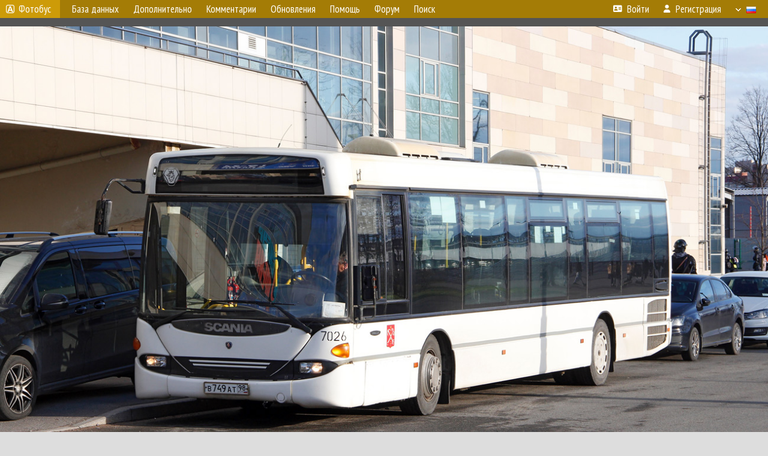

--- FILE ---
content_type: text/html; charset=utf-8
request_url: https://www.google.com/recaptcha/api2/aframe
body_size: 268
content:
<!DOCTYPE HTML><html><head><meta http-equiv="content-type" content="text/html; charset=UTF-8"></head><body><script nonce="mcrKSukXuGoAGSYPDsxRxQ">/** Anti-fraud and anti-abuse applications only. See google.com/recaptcha */ try{var clients={'sodar':'https://pagead2.googlesyndication.com/pagead/sodar?'};window.addEventListener("message",function(a){try{if(a.source===window.parent){var b=JSON.parse(a.data);var c=clients[b['id']];if(c){var d=document.createElement('img');d.src=c+b['params']+'&rc='+(localStorage.getItem("rc::a")?sessionStorage.getItem("rc::b"):"");window.document.body.appendChild(d);sessionStorage.setItem("rc::e",parseInt(sessionStorage.getItem("rc::e")||0)+1);localStorage.setItem("rc::h",'1763751652521');}}}catch(b){}});window.parent.postMessage("_grecaptcha_ready", "*");}catch(b){}</script></body></html>